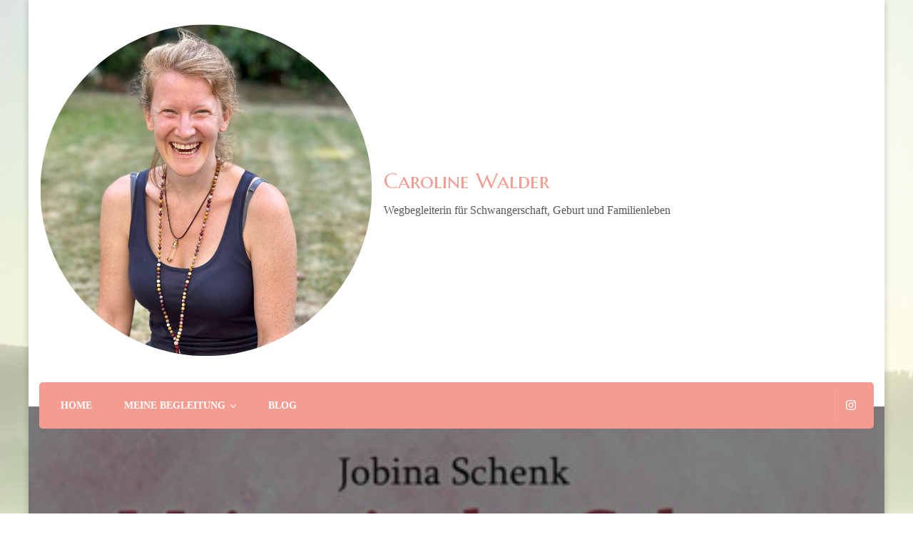

--- FILE ---
content_type: text/html; charset=UTF-8
request_url: https://www.carolinewalder.ch/geburtsvorbereitung-buch-inspirationen/
body_size: 17434
content:
    <!DOCTYPE html>
    <html lang="de">
    <head itemscope itemtype="http://schema.org/WebSite">
	    <meta charset="UTF-8">
    <meta name="viewport" content="width=device-width, initial-scale=1">
    <link rel="profile" href="http://gmpg.org/xfn/11">
    <title>#Geburtsvorbereitung: Buch-Inspirationen &#8211; Caroline Walder</title>
<meta name='robots' content='max-image-preview:large' />
<link rel='dns-prefetch' href='//stats.wp.com' />
<link rel='dns-prefetch' href='//fonts.googleapis.com' />
<link rel="alternate" type="application/rss+xml" title="Caroline Walder &raquo; Feed" href="https://www.carolinewalder.ch/feed/" />
<link rel="alternate" type="application/rss+xml" title="Caroline Walder &raquo; Kommentar-Feed" href="https://www.carolinewalder.ch/comments/feed/" />
<link rel="alternate" type="application/rss+xml" title="Caroline Walder &raquo; #Geburtsvorbereitung: Buch-Inspirationen-Kommentar-Feed" href="https://www.carolinewalder.ch/geburtsvorbereitung-buch-inspirationen/feed/" />
<link rel="alternate" title="oEmbed (JSON)" type="application/json+oembed" href="https://www.carolinewalder.ch/wp-json/oembed/1.0/embed?url=https%3A%2F%2Fwww.carolinewalder.ch%2Fgeburtsvorbereitung-buch-inspirationen%2F" />
<link rel="alternate" title="oEmbed (XML)" type="text/xml+oembed" href="https://www.carolinewalder.ch/wp-json/oembed/1.0/embed?url=https%3A%2F%2Fwww.carolinewalder.ch%2Fgeburtsvorbereitung-buch-inspirationen%2F&#038;format=xml" />
<style id='wp-img-auto-sizes-contain-inline-css' type='text/css'>
img:is([sizes=auto i],[sizes^="auto," i]){contain-intrinsic-size:3000px 1500px}
/*# sourceURL=wp-img-auto-sizes-contain-inline-css */
</style>
<style id='wp-emoji-styles-inline-css' type='text/css'>

	img.wp-smiley, img.emoji {
		display: inline !important;
		border: none !important;
		box-shadow: none !important;
		height: 1em !important;
		width: 1em !important;
		margin: 0 0.07em !important;
		vertical-align: -0.1em !important;
		background: none !important;
		padding: 0 !important;
	}
/*# sourceURL=wp-emoji-styles-inline-css */
</style>
<style id='wp-block-library-inline-css' type='text/css'>
:root{--wp-block-synced-color:#7a00df;--wp-block-synced-color--rgb:122,0,223;--wp-bound-block-color:var(--wp-block-synced-color);--wp-editor-canvas-background:#ddd;--wp-admin-theme-color:#007cba;--wp-admin-theme-color--rgb:0,124,186;--wp-admin-theme-color-darker-10:#006ba1;--wp-admin-theme-color-darker-10--rgb:0,107,160.5;--wp-admin-theme-color-darker-20:#005a87;--wp-admin-theme-color-darker-20--rgb:0,90,135;--wp-admin-border-width-focus:2px}@media (min-resolution:192dpi){:root{--wp-admin-border-width-focus:1.5px}}.wp-element-button{cursor:pointer}:root .has-very-light-gray-background-color{background-color:#eee}:root .has-very-dark-gray-background-color{background-color:#313131}:root .has-very-light-gray-color{color:#eee}:root .has-very-dark-gray-color{color:#313131}:root .has-vivid-green-cyan-to-vivid-cyan-blue-gradient-background{background:linear-gradient(135deg,#00d084,#0693e3)}:root .has-purple-crush-gradient-background{background:linear-gradient(135deg,#34e2e4,#4721fb 50%,#ab1dfe)}:root .has-hazy-dawn-gradient-background{background:linear-gradient(135deg,#faaca8,#dad0ec)}:root .has-subdued-olive-gradient-background{background:linear-gradient(135deg,#fafae1,#67a671)}:root .has-atomic-cream-gradient-background{background:linear-gradient(135deg,#fdd79a,#004a59)}:root .has-nightshade-gradient-background{background:linear-gradient(135deg,#330968,#31cdcf)}:root .has-midnight-gradient-background{background:linear-gradient(135deg,#020381,#2874fc)}:root{--wp--preset--font-size--normal:16px;--wp--preset--font-size--huge:42px}.has-regular-font-size{font-size:1em}.has-larger-font-size{font-size:2.625em}.has-normal-font-size{font-size:var(--wp--preset--font-size--normal)}.has-huge-font-size{font-size:var(--wp--preset--font-size--huge)}.has-text-align-center{text-align:center}.has-text-align-left{text-align:left}.has-text-align-right{text-align:right}.has-fit-text{white-space:nowrap!important}#end-resizable-editor-section{display:none}.aligncenter{clear:both}.items-justified-left{justify-content:flex-start}.items-justified-center{justify-content:center}.items-justified-right{justify-content:flex-end}.items-justified-space-between{justify-content:space-between}.screen-reader-text{border:0;clip-path:inset(50%);height:1px;margin:-1px;overflow:hidden;padding:0;position:absolute;width:1px;word-wrap:normal!important}.screen-reader-text:focus{background-color:#ddd;clip-path:none;color:#444;display:block;font-size:1em;height:auto;left:5px;line-height:normal;padding:15px 23px 14px;text-decoration:none;top:5px;width:auto;z-index:100000}html :where(.has-border-color){border-style:solid}html :where([style*=border-top-color]){border-top-style:solid}html :where([style*=border-right-color]){border-right-style:solid}html :where([style*=border-bottom-color]){border-bottom-style:solid}html :where([style*=border-left-color]){border-left-style:solid}html :where([style*=border-width]){border-style:solid}html :where([style*=border-top-width]){border-top-style:solid}html :where([style*=border-right-width]){border-right-style:solid}html :where([style*=border-bottom-width]){border-bottom-style:solid}html :where([style*=border-left-width]){border-left-style:solid}html :where(img[class*=wp-image-]){height:auto;max-width:100%}:where(figure){margin:0 0 1em}html :where(.is-position-sticky){--wp-admin--admin-bar--position-offset:var(--wp-admin--admin-bar--height,0px)}@media screen and (max-width:600px){html :where(.is-position-sticky){--wp-admin--admin-bar--position-offset:0px}}

/*# sourceURL=wp-block-library-inline-css */
</style><style id='wp-block-image-inline-css' type='text/css'>
.wp-block-image>a,.wp-block-image>figure>a{display:inline-block}.wp-block-image img{box-sizing:border-box;height:auto;max-width:100%;vertical-align:bottom}@media not (prefers-reduced-motion){.wp-block-image img.hide{visibility:hidden}.wp-block-image img.show{animation:show-content-image .4s}}.wp-block-image[style*=border-radius] img,.wp-block-image[style*=border-radius]>a{border-radius:inherit}.wp-block-image.has-custom-border img{box-sizing:border-box}.wp-block-image.aligncenter{text-align:center}.wp-block-image.alignfull>a,.wp-block-image.alignwide>a{width:100%}.wp-block-image.alignfull img,.wp-block-image.alignwide img{height:auto;width:100%}.wp-block-image .aligncenter,.wp-block-image .alignleft,.wp-block-image .alignright,.wp-block-image.aligncenter,.wp-block-image.alignleft,.wp-block-image.alignright{display:table}.wp-block-image .aligncenter>figcaption,.wp-block-image .alignleft>figcaption,.wp-block-image .alignright>figcaption,.wp-block-image.aligncenter>figcaption,.wp-block-image.alignleft>figcaption,.wp-block-image.alignright>figcaption{caption-side:bottom;display:table-caption}.wp-block-image .alignleft{float:left;margin:.5em 1em .5em 0}.wp-block-image .alignright{float:right;margin:.5em 0 .5em 1em}.wp-block-image .aligncenter{margin-left:auto;margin-right:auto}.wp-block-image :where(figcaption){margin-bottom:1em;margin-top:.5em}.wp-block-image.is-style-circle-mask img{border-radius:9999px}@supports ((-webkit-mask-image:none) or (mask-image:none)) or (-webkit-mask-image:none){.wp-block-image.is-style-circle-mask img{border-radius:0;-webkit-mask-image:url('data:image/svg+xml;utf8,<svg viewBox="0 0 100 100" xmlns="http://www.w3.org/2000/svg"><circle cx="50" cy="50" r="50"/></svg>');mask-image:url('data:image/svg+xml;utf8,<svg viewBox="0 0 100 100" xmlns="http://www.w3.org/2000/svg"><circle cx="50" cy="50" r="50"/></svg>');mask-mode:alpha;-webkit-mask-position:center;mask-position:center;-webkit-mask-repeat:no-repeat;mask-repeat:no-repeat;-webkit-mask-size:contain;mask-size:contain}}:root :where(.wp-block-image.is-style-rounded img,.wp-block-image .is-style-rounded img){border-radius:9999px}.wp-block-image figure{margin:0}.wp-lightbox-container{display:flex;flex-direction:column;position:relative}.wp-lightbox-container img{cursor:zoom-in}.wp-lightbox-container img:hover+button{opacity:1}.wp-lightbox-container button{align-items:center;backdrop-filter:blur(16px) saturate(180%);background-color:#5a5a5a40;border:none;border-radius:4px;cursor:zoom-in;display:flex;height:20px;justify-content:center;opacity:0;padding:0;position:absolute;right:16px;text-align:center;top:16px;width:20px;z-index:100}@media not (prefers-reduced-motion){.wp-lightbox-container button{transition:opacity .2s ease}}.wp-lightbox-container button:focus-visible{outline:3px auto #5a5a5a40;outline:3px auto -webkit-focus-ring-color;outline-offset:3px}.wp-lightbox-container button:hover{cursor:pointer;opacity:1}.wp-lightbox-container button:focus{opacity:1}.wp-lightbox-container button:focus,.wp-lightbox-container button:hover,.wp-lightbox-container button:not(:hover):not(:active):not(.has-background){background-color:#5a5a5a40;border:none}.wp-lightbox-overlay{box-sizing:border-box;cursor:zoom-out;height:100vh;left:0;overflow:hidden;position:fixed;top:0;visibility:hidden;width:100%;z-index:100000}.wp-lightbox-overlay .close-button{align-items:center;cursor:pointer;display:flex;justify-content:center;min-height:40px;min-width:40px;padding:0;position:absolute;right:calc(env(safe-area-inset-right) + 16px);top:calc(env(safe-area-inset-top) + 16px);z-index:5000000}.wp-lightbox-overlay .close-button:focus,.wp-lightbox-overlay .close-button:hover,.wp-lightbox-overlay .close-button:not(:hover):not(:active):not(.has-background){background:none;border:none}.wp-lightbox-overlay .lightbox-image-container{height:var(--wp--lightbox-container-height);left:50%;overflow:hidden;position:absolute;top:50%;transform:translate(-50%,-50%);transform-origin:top left;width:var(--wp--lightbox-container-width);z-index:9999999999}.wp-lightbox-overlay .wp-block-image{align-items:center;box-sizing:border-box;display:flex;height:100%;justify-content:center;margin:0;position:relative;transform-origin:0 0;width:100%;z-index:3000000}.wp-lightbox-overlay .wp-block-image img{height:var(--wp--lightbox-image-height);min-height:var(--wp--lightbox-image-height);min-width:var(--wp--lightbox-image-width);width:var(--wp--lightbox-image-width)}.wp-lightbox-overlay .wp-block-image figcaption{display:none}.wp-lightbox-overlay button{background:none;border:none}.wp-lightbox-overlay .scrim{background-color:#fff;height:100%;opacity:.9;position:absolute;width:100%;z-index:2000000}.wp-lightbox-overlay.active{visibility:visible}@media not (prefers-reduced-motion){.wp-lightbox-overlay.active{animation:turn-on-visibility .25s both}.wp-lightbox-overlay.active img{animation:turn-on-visibility .35s both}.wp-lightbox-overlay.show-closing-animation:not(.active){animation:turn-off-visibility .35s both}.wp-lightbox-overlay.show-closing-animation:not(.active) img{animation:turn-off-visibility .25s both}.wp-lightbox-overlay.zoom.active{animation:none;opacity:1;visibility:visible}.wp-lightbox-overlay.zoom.active .lightbox-image-container{animation:lightbox-zoom-in .4s}.wp-lightbox-overlay.zoom.active .lightbox-image-container img{animation:none}.wp-lightbox-overlay.zoom.active .scrim{animation:turn-on-visibility .4s forwards}.wp-lightbox-overlay.zoom.show-closing-animation:not(.active){animation:none}.wp-lightbox-overlay.zoom.show-closing-animation:not(.active) .lightbox-image-container{animation:lightbox-zoom-out .4s}.wp-lightbox-overlay.zoom.show-closing-animation:not(.active) .lightbox-image-container img{animation:none}.wp-lightbox-overlay.zoom.show-closing-animation:not(.active) .scrim{animation:turn-off-visibility .4s forwards}}@keyframes show-content-image{0%{visibility:hidden}99%{visibility:hidden}to{visibility:visible}}@keyframes turn-on-visibility{0%{opacity:0}to{opacity:1}}@keyframes turn-off-visibility{0%{opacity:1;visibility:visible}99%{opacity:0;visibility:visible}to{opacity:0;visibility:hidden}}@keyframes lightbox-zoom-in{0%{transform:translate(calc((-100vw + var(--wp--lightbox-scrollbar-width))/2 + var(--wp--lightbox-initial-left-position)),calc(-50vh + var(--wp--lightbox-initial-top-position))) scale(var(--wp--lightbox-scale))}to{transform:translate(-50%,-50%) scale(1)}}@keyframes lightbox-zoom-out{0%{transform:translate(-50%,-50%) scale(1);visibility:visible}99%{visibility:visible}to{transform:translate(calc((-100vw + var(--wp--lightbox-scrollbar-width))/2 + var(--wp--lightbox-initial-left-position)),calc(-50vh + var(--wp--lightbox-initial-top-position))) scale(var(--wp--lightbox-scale));visibility:hidden}}
/*# sourceURL=https://www.carolinewalder.ch/wp-includes/blocks/image/style.min.css */
</style>
<style id='wp-block-list-inline-css' type='text/css'>
ol,ul{box-sizing:border-box}:root :where(.wp-block-list.has-background){padding:1.25em 2.375em}
/*# sourceURL=https://www.carolinewalder.ch/wp-includes/blocks/list/style.min.css */
</style>
<style id='wp-block-paragraph-inline-css' type='text/css'>
.is-small-text{font-size:.875em}.is-regular-text{font-size:1em}.is-large-text{font-size:2.25em}.is-larger-text{font-size:3em}.has-drop-cap:not(:focus):first-letter{float:left;font-size:8.4em;font-style:normal;font-weight:100;line-height:.68;margin:.05em .1em 0 0;text-transform:uppercase}body.rtl .has-drop-cap:not(:focus):first-letter{float:none;margin-left:.1em}p.has-drop-cap.has-background{overflow:hidden}:root :where(p.has-background){padding:1.25em 2.375em}:where(p.has-text-color:not(.has-link-color)) a{color:inherit}p.has-text-align-left[style*="writing-mode:vertical-lr"],p.has-text-align-right[style*="writing-mode:vertical-rl"]{rotate:180deg}
/*# sourceURL=https://www.carolinewalder.ch/wp-includes/blocks/paragraph/style.min.css */
</style>
<style id='global-styles-inline-css' type='text/css'>
:root{--wp--preset--aspect-ratio--square: 1;--wp--preset--aspect-ratio--4-3: 4/3;--wp--preset--aspect-ratio--3-4: 3/4;--wp--preset--aspect-ratio--3-2: 3/2;--wp--preset--aspect-ratio--2-3: 2/3;--wp--preset--aspect-ratio--16-9: 16/9;--wp--preset--aspect-ratio--9-16: 9/16;--wp--preset--color--black: #000000;--wp--preset--color--cyan-bluish-gray: #abb8c3;--wp--preset--color--white: #ffffff;--wp--preset--color--pale-pink: #f78da7;--wp--preset--color--vivid-red: #cf2e2e;--wp--preset--color--luminous-vivid-orange: #ff6900;--wp--preset--color--luminous-vivid-amber: #fcb900;--wp--preset--color--light-green-cyan: #7bdcb5;--wp--preset--color--vivid-green-cyan: #00d084;--wp--preset--color--pale-cyan-blue: #8ed1fc;--wp--preset--color--vivid-cyan-blue: #0693e3;--wp--preset--color--vivid-purple: #9b51e0;--wp--preset--gradient--vivid-cyan-blue-to-vivid-purple: linear-gradient(135deg,rgb(6,147,227) 0%,rgb(155,81,224) 100%);--wp--preset--gradient--light-green-cyan-to-vivid-green-cyan: linear-gradient(135deg,rgb(122,220,180) 0%,rgb(0,208,130) 100%);--wp--preset--gradient--luminous-vivid-amber-to-luminous-vivid-orange: linear-gradient(135deg,rgb(252,185,0) 0%,rgb(255,105,0) 100%);--wp--preset--gradient--luminous-vivid-orange-to-vivid-red: linear-gradient(135deg,rgb(255,105,0) 0%,rgb(207,46,46) 100%);--wp--preset--gradient--very-light-gray-to-cyan-bluish-gray: linear-gradient(135deg,rgb(238,238,238) 0%,rgb(169,184,195) 100%);--wp--preset--gradient--cool-to-warm-spectrum: linear-gradient(135deg,rgb(74,234,220) 0%,rgb(151,120,209) 20%,rgb(207,42,186) 40%,rgb(238,44,130) 60%,rgb(251,105,98) 80%,rgb(254,248,76) 100%);--wp--preset--gradient--blush-light-purple: linear-gradient(135deg,rgb(255,206,236) 0%,rgb(152,150,240) 100%);--wp--preset--gradient--blush-bordeaux: linear-gradient(135deg,rgb(254,205,165) 0%,rgb(254,45,45) 50%,rgb(107,0,62) 100%);--wp--preset--gradient--luminous-dusk: linear-gradient(135deg,rgb(255,203,112) 0%,rgb(199,81,192) 50%,rgb(65,88,208) 100%);--wp--preset--gradient--pale-ocean: linear-gradient(135deg,rgb(255,245,203) 0%,rgb(182,227,212) 50%,rgb(51,167,181) 100%);--wp--preset--gradient--electric-grass: linear-gradient(135deg,rgb(202,248,128) 0%,rgb(113,206,126) 100%);--wp--preset--gradient--midnight: linear-gradient(135deg,rgb(2,3,129) 0%,rgb(40,116,252) 100%);--wp--preset--font-size--small: 13px;--wp--preset--font-size--medium: 20px;--wp--preset--font-size--large: 36px;--wp--preset--font-size--x-large: 42px;--wp--preset--spacing--20: 0.44rem;--wp--preset--spacing--30: 0.67rem;--wp--preset--spacing--40: 1rem;--wp--preset--spacing--50: 1.5rem;--wp--preset--spacing--60: 2.25rem;--wp--preset--spacing--70: 3.38rem;--wp--preset--spacing--80: 5.06rem;--wp--preset--shadow--natural: 6px 6px 9px rgba(0, 0, 0, 0.2);--wp--preset--shadow--deep: 12px 12px 50px rgba(0, 0, 0, 0.4);--wp--preset--shadow--sharp: 6px 6px 0px rgba(0, 0, 0, 0.2);--wp--preset--shadow--outlined: 6px 6px 0px -3px rgb(255, 255, 255), 6px 6px rgb(0, 0, 0);--wp--preset--shadow--crisp: 6px 6px 0px rgb(0, 0, 0);}:where(.is-layout-flex){gap: 0.5em;}:where(.is-layout-grid){gap: 0.5em;}body .is-layout-flex{display: flex;}.is-layout-flex{flex-wrap: wrap;align-items: center;}.is-layout-flex > :is(*, div){margin: 0;}body .is-layout-grid{display: grid;}.is-layout-grid > :is(*, div){margin: 0;}:where(.wp-block-columns.is-layout-flex){gap: 2em;}:where(.wp-block-columns.is-layout-grid){gap: 2em;}:where(.wp-block-post-template.is-layout-flex){gap: 1.25em;}:where(.wp-block-post-template.is-layout-grid){gap: 1.25em;}.has-black-color{color: var(--wp--preset--color--black) !important;}.has-cyan-bluish-gray-color{color: var(--wp--preset--color--cyan-bluish-gray) !important;}.has-white-color{color: var(--wp--preset--color--white) !important;}.has-pale-pink-color{color: var(--wp--preset--color--pale-pink) !important;}.has-vivid-red-color{color: var(--wp--preset--color--vivid-red) !important;}.has-luminous-vivid-orange-color{color: var(--wp--preset--color--luminous-vivid-orange) !important;}.has-luminous-vivid-amber-color{color: var(--wp--preset--color--luminous-vivid-amber) !important;}.has-light-green-cyan-color{color: var(--wp--preset--color--light-green-cyan) !important;}.has-vivid-green-cyan-color{color: var(--wp--preset--color--vivid-green-cyan) !important;}.has-pale-cyan-blue-color{color: var(--wp--preset--color--pale-cyan-blue) !important;}.has-vivid-cyan-blue-color{color: var(--wp--preset--color--vivid-cyan-blue) !important;}.has-vivid-purple-color{color: var(--wp--preset--color--vivid-purple) !important;}.has-black-background-color{background-color: var(--wp--preset--color--black) !important;}.has-cyan-bluish-gray-background-color{background-color: var(--wp--preset--color--cyan-bluish-gray) !important;}.has-white-background-color{background-color: var(--wp--preset--color--white) !important;}.has-pale-pink-background-color{background-color: var(--wp--preset--color--pale-pink) !important;}.has-vivid-red-background-color{background-color: var(--wp--preset--color--vivid-red) !important;}.has-luminous-vivid-orange-background-color{background-color: var(--wp--preset--color--luminous-vivid-orange) !important;}.has-luminous-vivid-amber-background-color{background-color: var(--wp--preset--color--luminous-vivid-amber) !important;}.has-light-green-cyan-background-color{background-color: var(--wp--preset--color--light-green-cyan) !important;}.has-vivid-green-cyan-background-color{background-color: var(--wp--preset--color--vivid-green-cyan) !important;}.has-pale-cyan-blue-background-color{background-color: var(--wp--preset--color--pale-cyan-blue) !important;}.has-vivid-cyan-blue-background-color{background-color: var(--wp--preset--color--vivid-cyan-blue) !important;}.has-vivid-purple-background-color{background-color: var(--wp--preset--color--vivid-purple) !important;}.has-black-border-color{border-color: var(--wp--preset--color--black) !important;}.has-cyan-bluish-gray-border-color{border-color: var(--wp--preset--color--cyan-bluish-gray) !important;}.has-white-border-color{border-color: var(--wp--preset--color--white) !important;}.has-pale-pink-border-color{border-color: var(--wp--preset--color--pale-pink) !important;}.has-vivid-red-border-color{border-color: var(--wp--preset--color--vivid-red) !important;}.has-luminous-vivid-orange-border-color{border-color: var(--wp--preset--color--luminous-vivid-orange) !important;}.has-luminous-vivid-amber-border-color{border-color: var(--wp--preset--color--luminous-vivid-amber) !important;}.has-light-green-cyan-border-color{border-color: var(--wp--preset--color--light-green-cyan) !important;}.has-vivid-green-cyan-border-color{border-color: var(--wp--preset--color--vivid-green-cyan) !important;}.has-pale-cyan-blue-border-color{border-color: var(--wp--preset--color--pale-cyan-blue) !important;}.has-vivid-cyan-blue-border-color{border-color: var(--wp--preset--color--vivid-cyan-blue) !important;}.has-vivid-purple-border-color{border-color: var(--wp--preset--color--vivid-purple) !important;}.has-vivid-cyan-blue-to-vivid-purple-gradient-background{background: var(--wp--preset--gradient--vivid-cyan-blue-to-vivid-purple) !important;}.has-light-green-cyan-to-vivid-green-cyan-gradient-background{background: var(--wp--preset--gradient--light-green-cyan-to-vivid-green-cyan) !important;}.has-luminous-vivid-amber-to-luminous-vivid-orange-gradient-background{background: var(--wp--preset--gradient--luminous-vivid-amber-to-luminous-vivid-orange) !important;}.has-luminous-vivid-orange-to-vivid-red-gradient-background{background: var(--wp--preset--gradient--luminous-vivid-orange-to-vivid-red) !important;}.has-very-light-gray-to-cyan-bluish-gray-gradient-background{background: var(--wp--preset--gradient--very-light-gray-to-cyan-bluish-gray) !important;}.has-cool-to-warm-spectrum-gradient-background{background: var(--wp--preset--gradient--cool-to-warm-spectrum) !important;}.has-blush-light-purple-gradient-background{background: var(--wp--preset--gradient--blush-light-purple) !important;}.has-blush-bordeaux-gradient-background{background: var(--wp--preset--gradient--blush-bordeaux) !important;}.has-luminous-dusk-gradient-background{background: var(--wp--preset--gradient--luminous-dusk) !important;}.has-pale-ocean-gradient-background{background: var(--wp--preset--gradient--pale-ocean) !important;}.has-electric-grass-gradient-background{background: var(--wp--preset--gradient--electric-grass) !important;}.has-midnight-gradient-background{background: var(--wp--preset--gradient--midnight) !important;}.has-small-font-size{font-size: var(--wp--preset--font-size--small) !important;}.has-medium-font-size{font-size: var(--wp--preset--font-size--medium) !important;}.has-large-font-size{font-size: var(--wp--preset--font-size--large) !important;}.has-x-large-font-size{font-size: var(--wp--preset--font-size--x-large) !important;}
/*# sourceURL=global-styles-inline-css */
</style>

<style id='classic-theme-styles-inline-css' type='text/css'>
/*! This file is auto-generated */
.wp-block-button__link{color:#fff;background-color:#32373c;border-radius:9999px;box-shadow:none;text-decoration:none;padding:calc(.667em + 2px) calc(1.333em + 2px);font-size:1.125em}.wp-block-file__button{background:#32373c;color:#fff;text-decoration:none}
/*# sourceURL=/wp-includes/css/classic-themes.min.css */
</style>
<link rel='stylesheet' id='beauty-salon-lite-parent-style-css' href='https://www.carolinewalder.ch/wp-content/themes/blossom-spa/style.css?ver=6.9' type='text/css' media='all' />
<link rel='stylesheet' id='animate-css' href='https://www.carolinewalder.ch/wp-content/themes/blossom-spa/css/animate.min.css?ver=3.5.2' type='text/css' media='all' />
<link rel='stylesheet' id='owl-carousel-css' href='https://www.carolinewalder.ch/wp-content/themes/blossom-spa/css/owl.carousel.min.css?ver=2.2.1' type='text/css' media='all' />
<link rel='stylesheet' id='perfect-scrollbar-css' href='https://www.carolinewalder.ch/wp-content/themes/blossom-spa/css/perfect-scrollbar.min.css?ver=3.1.5' type='text/css' media='all' />
<link rel='stylesheet' id='blossom-spa-google-fonts-css' href='https://fonts.googleapis.com/css?family=Prata%3Aregular%7CMarcellus+SC%3Aregular' type='text/css' media='all' />
<link rel='stylesheet' id='blossom-spa-css' href='https://www.carolinewalder.ch/wp-content/themes/beauty-salon-lite/style.css?ver=1.0.0' type='text/css' media='all' />
<link rel='stylesheet' id='newsletter-css' href='https://www.carolinewalder.ch/wp-content/plugins/newsletter/style.css?ver=8.4.7' type='text/css' media='all' />
<script type="text/javascript" src="https://www.carolinewalder.ch/wp-includes/js/jquery/jquery.min.js?ver=3.7.1" id="jquery-core-js"></script>
<script type="text/javascript" src="https://www.carolinewalder.ch/wp-includes/js/jquery/jquery-migrate.min.js?ver=3.4.1" id="jquery-migrate-js"></script>
<link rel="https://api.w.org/" href="https://www.carolinewalder.ch/wp-json/" /><link rel="alternate" title="JSON" type="application/json" href="https://www.carolinewalder.ch/wp-json/wp/v2/posts/408" /><link rel="EditURI" type="application/rsd+xml" title="RSD" href="https://www.carolinewalder.ch/xmlrpc.php?rsd" />
<meta name="generator" content="WordPress 6.9" />
<link rel="canonical" href="https://www.carolinewalder.ch/geburtsvorbereitung-buch-inspirationen/" />
<link rel='shortlink' href='https://www.carolinewalder.ch/?p=408' />
	<style>img#wpstats{display:none}</style>
		<style type="text/css" id="custom-background-css">
body.custom-background { background-image: url("https://www.carolinewalder.ch/wp-content/uploads/2022/10/IMG_3444-scaled.jpg"); background-position: left top; background-size: auto; background-repeat: repeat; background-attachment: scroll; }
</style>
	<link rel="icon" href="https://www.carolinewalder.ch/wp-content/uploads/2022/09/cropped-LogoBaum_gelb_ohne-32x32.png" sizes="32x32" />
<link rel="icon" href="https://www.carolinewalder.ch/wp-content/uploads/2022/09/cropped-LogoBaum_gelb_ohne-192x192.png" sizes="192x192" />
<link rel="apple-touch-icon" href="https://www.carolinewalder.ch/wp-content/uploads/2022/09/cropped-LogoBaum_gelb_ohne-180x180.png" />
<meta name="msapplication-TileImage" content="https://www.carolinewalder.ch/wp-content/uploads/2022/09/cropped-LogoBaum_gelb_ohne-270x270.png" />
<style type='text/css' media='all'>
    :root {
    --primary-font: &quot;Lucida Console&quot;, Monaco, monospace;
    --secondary-font: Prata;
    }

    body,
    button,
    input,
    select,
    optgroup,
    textarea {        
        font-size: 18px;
    }

    /*Typography*/

    .site-branding .site-title{
        font-size   : 30px;
        font-family : Marcellus SC;
        font-weight : 400;
        font-style  : normal;
    }

    a.btn-readmore:hover:before, .btn-cta:hover:before, 
    a.btn-readmore:hover:after, .btn-cta:hover:after {
        background-image: url('data:image/svg+xml; utf-8, <svg xmlns="http://www.w3.org/2000/svg" viewBox="0 0 192 512"><path fill="%239cbe9c" d="M187.8 264.5L41 412.5c-4.7 4.7-12.3 4.7-17 0L4.2 392.7c-4.7-4.7-4.7-12.3 0-17L122.7 256 4.2 136.3c-4.7-4.7-4.7-12.3 0-17L24 99.5c4.7-4.7 12.3-4.7 17 0l146.8 148c4.7 4.7 4.7 12.3 0 17z" class=""></path></svg>');    
    } 

    .widget_bttk_testimonial_widget .bttk-testimonial-inner-holder:before, 
    blockquote:before {
        background-image: url('data:image/svg+xml; utf-8, <svg xmlns="http://www.w3.org/2000/svg" viewBox="0 0 36 24"><path fill="%239cbe9c" d="M33.54,28.5a8,8,0,1,1-8.04,8,16,16,0,0,1,16-16A15.724,15.724,0,0,0,33.54,28.5Zm-12.04,8a8,8,0,0,1-16,0h0a16,16,0,0,1,16-16,15.724,15.724,0,0,0-7.96,8A7.989,7.989,0,0,1,21.5,36.5Z" transform="translate(-5.5 -20.5)"/></svg>');
    };
           
    </style><style type='text/css' media='all'>
    :root {
    --primary-font: &quot;Lucida Console&quot;, Monaco, monospace;
    --secondary-font: Prata;
    }

    body,
    button,
    input,
    select,
    optgroup,
    textarea {        
        font-size: 18px;
    }

    /*Typography*/

    .site-branding .site-title{
        font-size   : 30px;
        font-family : Marcellus SC;
        font-weight : 400;
        font-style  : normal;
    }

    a.btn-readmore:hover:before, .btn-cta:hover:before, 
    a.btn-readmore:hover:after, .btn-cta:hover:after {
        background-image: url('data:image/svg+xml; utf-8, <svg xmlns="http://www.w3.org/2000/svg" viewBox="0 0 192 512"><path fill="%23F59B90" d="M187.8 264.5L41 412.5c-4.7 4.7-12.3 4.7-17 0L4.2 392.7c-4.7-4.7-4.7-12.3 0-17L122.7 256 4.2 136.3c-4.7-4.7-4.7-12.3 0-17L24 99.5c4.7-4.7 12.3-4.7 17 0l146.8 148c4.7 4.7 4.7 12.3 0 17z" class=""></path></svg>');    
    } 

    .widget_bttk_testimonial_widget .bttk-testimonial-inner-holder:before, 
    blockquote:before {
        background-image: url('data:image/svg+xml; utf-8, <svg xmlns="http://www.w3.org/2000/svg" viewBox="0 0 36 24"><path fill="%23F59B90" d="M33.54,28.5a8,8,0,1,1-8.04,8,16,16,0,0,1,16-16A15.724,15.724,0,0,0,33.54,28.5Zm-12.04,8a8,8,0,0,1-16,0h0a16,16,0,0,1,16-16,15.724,15.724,0,0,0-7.96,8A7.989,7.989,0,0,1,21.5,36.5Z" transform="translate(-5.5 -20.5)"/></svg>');
    };
           
    </style><link rel='stylesheet' id='testimonials-default-css' href='https://www.carolinewalder.ch/wp-content/plugins/strong-testimonials/templates/default/content.css?ver=3.1.16' type='text/css' media='all' />
<style id='testimonials-default-inline-css' type='text/css'>
.strong-view-id-1 .wpmtst-testimonial-heading,.strong-view-id-1 .wpmtst-testimonial-content p,.strong-view-id-1 .wpmtst-testimonial-content span,.strong-view-id-1 .wpmtst-testimonial-content a.readmore,.strong-view-id-1 .wpmtst-testimonial-content div.readmore-content,.strong-view-id-1 .wpmtst-testimonial-content div.readmore-excerpt,.strong-view-id-1 .wpmtst-testimonial-inner .wpmtst-testimonial-field,.strong-view-id-1 .wpmtst-testimonial-inner .wpmtst-testimonial-field a,.strong-view-id-1 .wpmtst-testimonial-client div,.strong-view-id-1 .wpmtst-testimonial-client a { color: #ffffff; }
/*# sourceURL=testimonials-default-inline-css */
</style>
</head>

<body class="wp-singular post-template-default single single-post postid-408 single-format-standard custom-background wp-custom-logo wp-theme-blossom-spa wp-child-theme-beauty-salon-lite custom-background-image underline rightsidebar" itemscope itemtype="http://schema.org/WebPage">

    <div id="page" class="site"><a aria-label="Zum Inhalt springen" class="skip-link" href="#content">Zum Inhalt springen</a>
        <div class="responsive-nav">
            <nav id="res-navigation" class="main-navigation" role="navigation">
        <div class="primary-menu-list main-menu-modal cover-modal" data-modal-target-string=".main-menu-modal">
            <button class="close close-main-nav-toggle" data-toggle-target=".main-menu-modal" data-toggle-body-class="showing-main-menu-modal" aria-expanded="false" data-set-focus=".main-menu-modal"></button>
            <div class="mobile-menu" aria-label="Mobil">
                <div class="menu-home-container"><ul id="primary-menu" class="nav-menu main-menu-modal"><li id="menu-item-56" class="menu-item menu-item-type-post_type menu-item-object-page menu-item-home menu-item-56"><a href="https://www.carolinewalder.ch/">Home</a></li>
<li id="menu-item-64" class="menu-item menu-item-type-post_type menu-item-object-page menu-item-has-children menu-item-64"><a href="https://www.carolinewalder.ch/meine-begleitung/">Meine Begleitung</a>
<ul class="sub-menu">
	<li id="menu-item-254" class="menu-item menu-item-type-post_type menu-item-object-page menu-item-254"><a href="https://www.carolinewalder.ch/mein-angebot/">Angebote</a></li>
</ul>
</li>
<li id="menu-item-427" class="menu-item menu-item-type-taxonomy menu-item-object-category current-post-ancestor current-menu-parent current-post-parent menu-item-427"><a href="https://www.carolinewalder.ch/category/blog/">Blog</a></li>
</ul></div>            </div>
        </div>
    </nav><!-- #site-navigation -->
                <div class="header-social">
        <ul class="social-list">
        	                <li>
                    <a href="https://www.instagram.com/karolainawa/" target="_blank" rel="nofollow noopener">
                        <i class="fab fa-instagram"></i>
                    </a>
                </li>    	   
                    	</ul>
    </div>
                    </div> <!-- .responsive-nav -->
            <header id="masthead" class="site-header" itemscope itemtype="http://schema.org/WPHeader">
            <div class="container">
                <div class="header-main">
                            <div class="site-branding has-logo-text" itemscope itemtype="http://schema.org/Organization">
            <a href="https://www.carolinewalder.ch/" class="custom-logo-link" rel="home"><img width="468" height="470" src="https://www.carolinewalder.ch/wp-content/uploads/2022/10/cropped-Design-ohne-Titel2-1.png" class="custom-logo" alt="Caroline Walder" decoding="async" fetchpriority="high" srcset="https://www.carolinewalder.ch/wp-content/uploads/2022/10/cropped-Design-ohne-Titel2-1.png 468w, https://www.carolinewalder.ch/wp-content/uploads/2022/10/cropped-Design-ohne-Titel2-1-300x300.png 300w, https://www.carolinewalder.ch/wp-content/uploads/2022/10/cropped-Design-ohne-Titel2-1-150x150.png 150w, https://www.carolinewalder.ch/wp-content/uploads/2022/10/cropped-Design-ohne-Titel2-1-75x75.png 75w, https://www.carolinewalder.ch/wp-content/uploads/2022/10/cropped-Design-ohne-Titel2-1-60x60.png 60w, https://www.carolinewalder.ch/wp-content/uploads/2022/10/cropped-Design-ohne-Titel2-1-116x116.png 116w" sizes="(max-width: 468px) 100vw, 468px" /></a><div class="site-title-wrap">                    <p class="site-title" itemprop="name"><a href="https://www.carolinewalder.ch/" rel="home" itemprop="url">Caroline Walder</a></p>
                                    <p class="site-description" itemprop="description">Wegbegleiterin für Schwangerschaft, Geburt und Familienleben</p>
                </div>        </div>    
                                        </div><!-- .header-main -->
                <div class="nav-wrap">
                    	<nav id="site-navigation" class="main-navigation" role="navigation" itemscope itemtype="http://schema.org/SiteNavigationElement">
        <button class="toggle-btn" data-toggle-target=".main-menu-modal" data-toggle-body-class="showing-main-menu-modal" aria-expanded="false" data-set-focus=".close-main-nav-toggle">
            <span class="toggle-bar"></span>
            <span class="toggle-bar"></span>
            <span class="toggle-bar"></span>
        </button>
        <div class="menu-home-container"><ul id="primary-menu" class="nav-menu"><li class="menu-item menu-item-type-post_type menu-item-object-page menu-item-home menu-item-56"><a href="https://www.carolinewalder.ch/">Home</a></li>
<li class="menu-item menu-item-type-post_type menu-item-object-page menu-item-has-children menu-item-64"><a href="https://www.carolinewalder.ch/meine-begleitung/">Meine Begleitung</a>
<ul class="sub-menu">
	<li class="menu-item menu-item-type-post_type menu-item-object-page menu-item-254"><a href="https://www.carolinewalder.ch/mein-angebot/">Angebote</a></li>
</ul>
</li>
<li class="menu-item menu-item-type-taxonomy menu-item-object-category current-post-ancestor current-menu-parent current-post-parent menu-item-427"><a href="https://www.carolinewalder.ch/category/blog/">Blog</a></li>
</ul></div>	</nav><!-- #site-navigation -->
                                                <div class="nav-right">
                                <div class="header-social">
        <ul class="social-list">
        	                <li>
                    <a href="https://www.instagram.com/karolainawa/" target="_blank" rel="nofollow noopener">
                        <i class="fab fa-instagram"></i>
                    </a>
                </li>    	   
                    	</ul>
    </div>
                                                            </div><!-- .nav-right -->   
                                    </div><!-- .nav-wrap -->
            </div><!-- .container -->    
        </header>
    <div id="content" class="site-content">            <header class="page-header" style="background-image: url( 'https://www.carolinewalder.ch/wp-content/uploads/2022/10/meisterin-der-geburt-taschenbuch-jobina-schenk-1.jpeg' );">
                <div class="container">
        			<span class="category" itemprop="about"><a href="https://www.carolinewalder.ch/category/blog/" rel="category tag">Blog</a></span><h1 class="page-title">#Geburtsvorbereitung: Buch-Inspirationen</h1><div class="entry-meta"><span class="byline" itemprop="author" itemscope itemtype="https://schema.org/Person"><svg xmlns="http://www.w3.org/2000/svg" viewBox="0 0 19 19"><defs><style>.auta{fill:none;}.auta,.autb{stroke:rgba(0,0,0,0);}.autb{fill:#ccc6c8;}</style></defs><g transform="translate(0.5 0.5)"><path class="auta" d="M0,0H18V18H0Z"></path><g transform="translate(1.5 1.5)"><path class="autb" d="M9.5,2A7.5,7.5,0,1,0,17,9.5,7.5,7.5,0,0,0,9.5,2ZM5.8,14.21c.322-.675,2.287-1.335,3.7-1.335s3.382.66,3.7,1.335a5.944,5.944,0,0,1-7.395,0Zm8.468-1.088c-1.073-1.3-3.675-1.747-4.77-1.747s-3.7.443-4.77,1.747a6,6,0,1,1,9.54,0Z" transform="translate(-2 -2)"></path><path class="autb" d="M11.125,6A2.625,2.625,0,1,0,13.75,8.625,2.618,2.618,0,0,0,11.125,6Zm0,3.75A1.125,1.125,0,1,1,12.25,8.625,1.123,1.123,0,0,1,11.125,9.75Z" transform="translate(-3.625 -3)"></path></g></g></svg><span class="author" itemprop="name"><a class="url fn n" href="https://www.carolinewalder.ch/author/caro_admin/" itemprop="url">admin</a></span></span><span class="posted-on"><svg xmlns="http://www.w3.org/2000/svg" viewBox="0 0 36 36"><defs><style>.clk{fill:none;}.clkb{fill:#ccc6c8;}</style></defs><g transform="translate(7 18)"><g transform="translate(-7 -18)"><path class="clk" d="M0,0H36V36H0Z"/></g><g transform="translate(-2 -13)"><path class="clkb" d="M15.5,2A13.5,13.5,0,1,0,29,15.5,13.54,13.54,0,0,0,15.5,2Zm0,24.3A10.8,10.8,0,1,1,26.3,15.5,10.814,10.814,0,0,1,15.5,26.3Z" transform="translate(-2 -2)"/><path class="clkb" d="M13.025,7H11v8.1l7.02,4.32,1.08-1.755L13.025,14.02Z" transform="translate(1.15 -0.25)"/></g></g>
        </svg><a href="https://www.carolinewalder.ch/geburtsvorbereitung-buch-inspirationen/" rel="bookmark"><time class="entry-date published updated" datetime="2022-11-11T14:22:34+00:00" itemprop="dateModified">November 11, 2022</time></time><time class="updated" datetime="2022-10-21T12:53:24+00:00" itemprop="datePublished">Oktober 21, 2022</time></a></span><span class="comment-box"><svg xmlns="http://www.w3.org/2000/svg" viewBox="0 0 17.943 15.465"><defs><style>.co{fill:none;stroke:#ccc6c8;stroke-width:1.3px;}</style></defs><path class="co" d="M15.425,11.636H12.584v2.03L9.2,11.636H1.218A1.213,1.213,0,0,1,0,10.419v-9.2A1.213,1.213,0,0,1,1.218,0H15.425a1.213,1.213,0,0,1,1.218,1.218v9.2A1.213,1.213,0,0,1,15.425,11.636Z" transform="translate(0.65 0.65)"></path></svg><a href="https://www.carolinewalder.ch/geburtsvorbereitung-buch-inspirationen/#respond">Keine Kommentare<span class="screen-reader-text"> zu #Geburtsvorbereitung: Buch-Inspirationen</span></a></span></div><div class="breadcrumb-wrapper"><div class="container" >
                <div id="crumbs" itemscope itemtype="http://schema.org/BreadcrumbList"> 
                    <span itemprop="itemListElement" itemscope itemtype="http://schema.org/ListItem">
                        <a itemprop="item" href="https://www.carolinewalder.ch"><span itemprop="name">Startseite</span></a>
                        <meta itemprop="position" content="1" />
                        <span class="separator"><span class="separator"><i class="fa fa-angle-right"></i></span></span>
                    </span> <span itemprop="itemListElement" itemscope itemtype="http://schema.org/ListItem"><a href="https://www.carolinewalder.ch/?page_id=7" itemprop="item"><span itemprop="name">Blog </span></a><meta itemprop="position" content="2" /><span class="separator"><span class="separator"><i class="fa fa-angle-right"></i></span></span></span>  <span itemprop="itemListElement" itemscope itemtype="http://schema.org/ListItem"><a itemprop="item" href="https://www.carolinewalder.ch/category/blog/"><span itemprop="name">Blog </span></a><meta itemprop="position" content="3" /><span class="separator"><span class="separator"><i class="fa fa-angle-right"></i></span></span></span> <span class="current" itemprop="itemListElement" itemscope itemtype="http://schema.org/ListItem"><a itemprop="item" href="https://www.carolinewalder.ch/geburtsvorbereitung-buch-inspirationen/"><span itemprop="name">#Geburtsvorbereitung: Buch-Inspirationen</span></a><meta itemprop="position" content="4" /></span></div></div></div><!-- .breadcrumb-wrapper -->                </div>
    		</header><!-- .page-header -->
                    <div class="container">
        
	<div id="primary" class="content-area">
		<main id="main" class="site-main">
            
<article id="post-408" class="post-408 post type-post status-publish format-standard has-post-thumbnail hentry category-blog tag-geburt tag-geburtsvorbereitung tag-schwangerschaft tag-selbstermaechtigung">
	    <div class="entry-content" itemprop="text">
		
<p>Sobald die fröhliche Nachricht die werdenden Eltern erreicht, kommt der Moment, an welchem diverse Tipps, Tricks, Film-Vorschläge, Buch-Empfehlungen usw. auf sie einstürmen. Wie behält Mann und Frau da nur den Überblick? </p>



<p>Natürlich kommt es auf die eigenen Vorlieben und Ideen an, mit welchen Themen du dich auseinandersetzen möchtest, bei welchen Menschen du welche Fragen stellst und welche Untersuchungen du machen möchtest. Ich schreibe hier, was mich persönlich bis jetzt am besten unterstützt hat.</p>



<p>Als ich mit meiner ersten Tochter schwanger war, hatte ich ja dieselbe Thematik &#8211; vor allem beim ersten Kind ist alles so neu und die Unsicherheiten gross. Ich hatte das Glück, eine wunderbare Hebamme empfohlen zu bekommen, die Hausgeburtshebamme <a rel="noreferrer noopener" href="https://www.hausgeburtshebamme.ch/" data-type="URL" data-id="https://www.hausgeburtshebamme.ch/" target="_blank">Barbara </a><a href="https://www.hausgeburtshebamme.ch/" data-type="URL" data-id="https://www.hausgeburtshebamme.ch/">Stemmler. </a> Ich hatte zwar nicht gerade vor eine Hausgeburt zu machen, dennoch fühle ich mich persönlich schon immer wohler mit allem was &#8222;anders&#8220; ist als die &#8222;Norm&#8220;. Und als ich Barbara von meinen Unsicherheiten erzählte, was ich denn alles machen müsste / könnte zur Geburtsvorbereitung, riet sie mir nur zu einem Buch (keinen Kurs, keine Onlineforen usw), nur ein Buch:</p>


<div class="wp-block-image">
<figure class="alignleft size-full"><img decoding="async" width="423" height="600" src="https://www.carolinewalder.ch/wp-content/uploads/2022/10/meisterin-der-geburt-taschenbuch-jobina-schenk.jpeg" alt="" class="wp-image-409" srcset="https://www.carolinewalder.ch/wp-content/uploads/2022/10/meisterin-der-geburt-taschenbuch-jobina-schenk.jpeg 423w, https://www.carolinewalder.ch/wp-content/uploads/2022/10/meisterin-der-geburt-taschenbuch-jobina-schenk-212x300.jpeg 212w, https://www.carolinewalder.ch/wp-content/uploads/2022/10/meisterin-der-geburt-taschenbuch-jobina-schenk-42x60.jpeg 42w, https://www.carolinewalder.ch/wp-content/uploads/2022/10/meisterin-der-geburt-taschenbuch-jobina-schenk-82x116.jpeg 82w" sizes="(max-width: 423px) 100vw, 423px" /></figure>
</div>


<ul class="wp-block-list">
<li><a href="https://www.orellfuessli.ch/shop/home/artikeldetails/A1037349208?ProvID=10917735&amp;gclid=Cj0KCQjwhsmaBhCvARIsAIbEbH7k7Pqi79292hycB5ibAnqqg-fKYU8zRTJ8XI6uq1RphaXMrBp5wvQaAsaUEALw_wcB&amp;gclsrc=aw.ds" data-type="URL" data-id="https://www.orellfuessli.ch/shop/home/artikeldetails/A1037349208?ProvID=10917735&amp;gclid=Cj0KCQjwhsmaBhCvARIsAIbEbH7k7Pqi79292hycB5ibAnqqg-fKYU8zRTJ8XI6uq1RphaXMrBp5wvQaAsaUEALw_wcB&amp;gclsrc=aw.ds" target="_blank" rel="noreferrer noopener">Die Meisterin der Geburt, Jobina Schenk </a><br></li>
</ul>



<p>Ich meine, nur schon der Buchtitel ist faszinierend. Ich soll «Meisterin meiner Geburt» sein? Als ich dieses Konzept einmal richtig ergriff, ich fühlte vor allem Vertrauen &#8211; in mich selbst. Und das ich es kann. Als würde nicht nur ich in mich vertrauen, sondern auch Frauen generell&#8230;</p>



<p>Ich bin Barbara bis heute zutiefst dankbar dafür, denn sie hat mir mit diesem Buchtipp den Weg gelegt für eine breitere Ansicht in Bezug auf alles, was Schwangerschaft und Geburt angeht. Von Anfang an kam ich mit dem Thema Selbstermächtigung und weibliche Ur-Kraft in Berührung, und der Samen war gesetzt für meinen weiteren Weg.</p>



<p></p>



<p></p>



<p>In meiner Ausbildung zur Doula bin ich natürlich auf weitere tolle Bücher gestossen und es würde mich von Herzen freuen, wenn auch dich eine solche Inspiration bei einem oder mehreren der Bücher erfasst und sie vielleicht sogar deinen Weg inspieren können:</p>


<div class="wp-block-image">
<figure class="alignleft size-full is-resized"><img decoding="async" src="https://www.carolinewalder.ch/wp-content/uploads/2022/10/die-selbstbestimmte-geburt-gebundene-ausgabe-ina-may-gaskin.jpeg" alt="" class="wp-image-412" width="405" height="600" srcset="https://www.carolinewalder.ch/wp-content/uploads/2022/10/die-selbstbestimmte-geburt-gebundene-ausgabe-ina-may-gaskin.jpeg 405w, https://www.carolinewalder.ch/wp-content/uploads/2022/10/die-selbstbestimmte-geburt-gebundene-ausgabe-ina-may-gaskin-203x300.jpeg 203w, https://www.carolinewalder.ch/wp-content/uploads/2022/10/die-selbstbestimmte-geburt-gebundene-ausgabe-ina-may-gaskin-41x60.jpeg 41w, https://www.carolinewalder.ch/wp-content/uploads/2022/10/die-selbstbestimmte-geburt-gebundene-ausgabe-ina-may-gaskin-78x116.jpeg 78w" sizes="(max-width: 405px) 100vw, 405px" /></figure>
</div>


<ul class="wp-block-list">
<li><a href="https://www.orellfuessli.ch/shop/home/artikeldetails/A1059363819" data-type="URL" data-id="https://www.orellfuessli.ch/shop/home/artikeldetails/A1059363819" target="_blank" rel="noreferrer noopener">Die selbstbestimmte Geburt, Ina May Gaskin</a></li>
</ul>



<p>Dieses Buch finde ich ein gutes Einsteiger-Buch in Bezug auf Selbstbestimmung, Selbstermächtigung, positive Geburtserlebnisse sowie Aufklärung. Ina May Gaskin ist eine Art Legende unter den Hebammen, hat unglaublich viel Erfahrung und diese sowie viele Weisheiten und Wissen teilt sie in diesem Buch mit.</p>



<p></p>



<p></p>



<p></p>



<p></p>



<p></p>



<p></p>



<p></p>



<p></p>


<div class="wp-block-image">
<figure class="alignleft size-full"><img decoding="async" width="336" height="474" src="https://www.carolinewalder.ch/wp-content/uploads/2022/10/41YK822M2XL._SX334_BO1204203200_.jpg" alt="" class="wp-image-413" srcset="https://www.carolinewalder.ch/wp-content/uploads/2022/10/41YK822M2XL._SX334_BO1204203200_.jpg 336w, https://www.carolinewalder.ch/wp-content/uploads/2022/10/41YK822M2XL._SX334_BO1204203200_-213x300.jpg 213w, https://www.carolinewalder.ch/wp-content/uploads/2022/10/41YK822M2XL._SX334_BO1204203200_-43x60.jpg 43w, https://www.carolinewalder.ch/wp-content/uploads/2022/10/41YK822M2XL._SX334_BO1204203200_-82x116.jpg 82w" sizes="(max-width: 336px) 100vw, 336px" /></figure>
</div>


<ul class="wp-block-list">
<li>Ein weiteres Buch das ich euch ans Herz legen möchte ist dieses hier. Eine Doula-Freundin <a href="https://www.instagram.com/doula.wisdom/" data-type="URL" data-id="https://www.instagram.com/doula.wisdom/">Karin Munoz-Räss</a> hat es uns in ihrer Buchpräsentation vorgestellt und es hat mich nicht mehr losgelassen. <br>Im Buch kommt die Individualität der Frauen beim Schwanger sein und Gebären zum Ausdruck. Fünf total unterschiedliche Frauen werden mit ihrere eigenen Geschichte aufgezeigt &#8211; verbunden durch die Weiblichkeit. </li>
</ul>
	</div><!-- .entry-content -->
        	<footer class="entry-footer">
    		<span class="cat-tags" itemprop="about"><h5>Schlagwörter:</h5>  <a href="https://www.carolinewalder.ch/tag/geburt/" rel="tag">geburt</a><a href="https://www.carolinewalder.ch/tag/geburtsvorbereitung/" rel="tag">Geburtsvorbereitung</a><a href="https://www.carolinewalder.ch/tag/schwangerschaft/" rel="tag">Schwangerschaft</a><a href="https://www.carolinewalder.ch/tag/selbstermaechtigung/" rel="tag">Selbstermächtigung</a></span>    	</footer><!-- .entry-footer -->
    </article><!-- #post-408 -->
        </main><!-- #main -->        

                    
            <nav class="post-navigation pagination" role="navigation">
                <h2 class="screen-reader-text">Beitragsnavigation</h2>
                <div class="nav-links">
                                        <div class="nav-previous">
                        <a href="https://www.carolinewalder.ch/doula/" rel="prev">
                            <span class="meta-nav"><svg xmlns="http://www.w3.org/2000/svg" viewBox="0 0 14 8"><defs><style>.arla{fill:#999596;}</style></defs><path class="arla" d="M16.01,11H8v2h8.01v3L22,12,16.01,8Z" transform="translate(22 16) rotate(180)"/></svg>Vorheriger Beitrag</span>
                            <span class="post-title">Was ist eine Doula?</span>
                        </a>
                        <figure class="post-img">
                            <img src="https://www.carolinewalder.ch/wp-content/uploads/2022/10/IMG_7444-370x247.jpg" alt="#Geburtsvorbereitung: Buch-Inspirationen">                        </figure>
                    </div>
                                                            <div class="nav-next">
                        <a href="https://www.carolinewalder.ch/zeige-wer-du-wirklich-bist/" rel="next">
                            <span class="meta-nav">Nächster Beitrag<svg xmlns="http://www.w3.org/2000/svg" viewBox="0 0 14 8"><defs><style>.arra{fill:#999596;}</style></defs><path class="arra" d="M16.01,11H8v2h8.01v3L22,12,16.01,8Z" transform="translate(-8 -8)"/></svg></span>
                            <span class="post-title">Zeige &#8211; wer du wirklich bist</span>
                        </a>
                        <figure class="post-img">
                            <img src="https://www.carolinewalder.ch/wp-content/uploads/2022/10/IMG_7905-370x247.jpg" alt="#Geburtsvorbereitung: Buch-Inspirationen">                        </figure>
                    </div>
                                    </div>
            </nav>        
                
        <div class="additional-post related-posts">
    		<h3 class="post-title"><span>Empfohlene Artikel</span></h3>            <div class="article-wrap">
    			                    <article class="post">
        				<figure class="post-thumbnail">
                            <a href="https://www.carolinewalder.ch/schritt-fuer-schritt/">
                                <img width="110" height="83" src="https://www.carolinewalder.ch/wp-content/uploads/2022/09/cropped-11714898-F699-4CB3-977A-8A1E7846C8F7_1_201_a-1-scaled-1-110x83.jpg" class="attachment-blossom-spa-related size-blossom-spa-related wp-post-image" alt="" itemprop="image" decoding="async" loading="lazy" srcset="https://www.carolinewalder.ch/wp-content/uploads/2022/09/cropped-11714898-F699-4CB3-977A-8A1E7846C8F7_1_201_a-1-scaled-1-110x83.jpg 110w, https://www.carolinewalder.ch/wp-content/uploads/2022/09/cropped-11714898-F699-4CB3-977A-8A1E7846C8F7_1_201_a-1-scaled-1-640x480.jpg 640w" sizes="auto, (max-width: 110px) 100vw, 110px" />                            </a>
                        </figure>
        				<header class="entry-header">
                            <div class="entry-meta">
                                <span class="posted-on"><svg xmlns="http://www.w3.org/2000/svg" viewBox="0 0 36 36"><defs><style>.clk{fill:none;}.clkb{fill:#ccc6c8;}</style></defs><g transform="translate(7 18)"><g transform="translate(-7 -18)"><path class="clk" d="M0,0H36V36H0Z"/></g><g transform="translate(-2 -13)"><path class="clkb" d="M15.5,2A13.5,13.5,0,1,0,29,15.5,13.54,13.54,0,0,0,15.5,2Zm0,24.3A10.8,10.8,0,1,1,26.3,15.5,10.814,10.814,0,0,1,15.5,26.3Z" transform="translate(-2 -2)"/><path class="clkb" d="M13.025,7H11v8.1l7.02,4.32,1.08-1.755L13.025,14.02Z" transform="translate(1.15 -0.25)"/></g></g>
        </svg><a href="https://www.carolinewalder.ch/schritt-fuer-schritt/" rel="bookmark"><time class="entry-date published updated" datetime="2023-01-06T14:20:52+00:00" itemprop="dateModified">Januar 6, 2023</time></time><time class="updated" datetime="2022-10-19T09:11:25+00:00" itemprop="datePublished">Oktober 19, 2022</time></a></span>                            </div>
        					<h3 class="entry-title"><a href="https://www.carolinewalder.ch/schritt-fuer-schritt/" rel="bookmark">Schritt für Schritt</a></h3>                        
        				</header>
        			</article>
    			                    <article class="post">
        				<figure class="post-thumbnail">
                            <a href="https://www.carolinewalder.ch/doula-who-doula-me/">
                                <img width="110" height="83" src="https://www.carolinewalder.ch/wp-content/uploads/2022/11/IMG_0573-110x83.jpeg" class="attachment-blossom-spa-related size-blossom-spa-related wp-post-image" alt="" itemprop="image" decoding="async" loading="lazy" srcset="https://www.carolinewalder.ch/wp-content/uploads/2022/11/IMG_0573-110x83.jpeg 110w, https://www.carolinewalder.ch/wp-content/uploads/2022/11/IMG_0573-640x480.jpeg 640w" sizes="auto, (max-width: 110px) 100vw, 110px" />                            </a>
                        </figure>
        				<header class="entry-header">
                            <div class="entry-meta">
                                <span class="posted-on"><svg xmlns="http://www.w3.org/2000/svg" viewBox="0 0 36 36"><defs><style>.clk{fill:none;}.clkb{fill:#ccc6c8;}</style></defs><g transform="translate(7 18)"><g transform="translate(-7 -18)"><path class="clk" d="M0,0H36V36H0Z"/></g><g transform="translate(-2 -13)"><path class="clkb" d="M15.5,2A13.5,13.5,0,1,0,29,15.5,13.54,13.54,0,0,0,15.5,2Zm0,24.3A10.8,10.8,0,1,1,26.3,15.5,10.814,10.814,0,0,1,15.5,26.3Z" transform="translate(-2 -2)"/><path class="clkb" d="M13.025,7H11v8.1l7.02,4.32,1.08-1.755L13.025,14.02Z" transform="translate(1.15 -0.25)"/></g></g>
        </svg><a href="https://www.carolinewalder.ch/doula-who-doula-me/" rel="bookmark"><time class="entry-date published updated" datetime="2023-05-08T15:51:18+00:00" itemprop="dateModified">Mai 8, 2023</time></time><time class="updated" datetime="2023-05-08T15:46:57+00:00" itemprop="datePublished">Mai 8, 2023</time></a></span>                            </div>
        					<h3 class="entry-title"><a href="https://www.carolinewalder.ch/doula-who-doula-me/" rel="bookmark">Doula-Who? Doula-Me! :-) Ich suche ein Paar zum Begleiten.</a></h3>                        
        				</header>
        			</article>
    			                    <article class="post">
        				<figure class="post-thumbnail">
                            <a href="https://www.carolinewalder.ch/die-innere-reise-einer-doula/">
                                <img width="110" height="83" src="https://www.carolinewalder.ch/wp-content/uploads/2024/04/Headerbild_mitLogo-110x83.png" class="attachment-blossom-spa-related size-blossom-spa-related wp-post-image" alt="" itemprop="image" decoding="async" loading="lazy" srcset="https://www.carolinewalder.ch/wp-content/uploads/2024/04/Headerbild_mitLogo-110x83.png 110w, https://www.carolinewalder.ch/wp-content/uploads/2024/04/Headerbild_mitLogo-640x480.png 640w" sizes="auto, (max-width: 110px) 100vw, 110px" />                            </a>
                        </figure>
        				<header class="entry-header">
                            <div class="entry-meta">
                                <span class="posted-on"><svg xmlns="http://www.w3.org/2000/svg" viewBox="0 0 36 36"><defs><style>.clk{fill:none;}.clkb{fill:#ccc6c8;}</style></defs><g transform="translate(7 18)"><g transform="translate(-7 -18)"><path class="clk" d="M0,0H36V36H0Z"/></g><g transform="translate(-2 -13)"><path class="clkb" d="M15.5,2A13.5,13.5,0,1,0,29,15.5,13.54,13.54,0,0,0,15.5,2Zm0,24.3A10.8,10.8,0,1,1,26.3,15.5,10.814,10.814,0,0,1,15.5,26.3Z" transform="translate(-2 -2)"/><path class="clkb" d="M13.025,7H11v8.1l7.02,4.32,1.08-1.755L13.025,14.02Z" transform="translate(1.15 -0.25)"/></g></g>
        </svg><a href="https://www.carolinewalder.ch/die-innere-reise-einer-doula/" rel="bookmark"><time class="entry-date published updated" datetime="2024-04-09T17:05:49+00:00" itemprop="dateModified">April 9, 2024</time></time><time class="updated" datetime="2024-04-01T17:04:39+00:00" itemprop="datePublished">April 1, 2024</time></a></span>                            </div>
        					<h3 class="entry-title"><a href="https://www.carolinewalder.ch/die-innere-reise-einer-doula/" rel="bookmark">Die innere Reise einer Doula</a></h3>                        
        				</header>
        			</article>
    			            </div>    		
    	</div>
        
<div id="comments" class="comments-area">

		<div id="respond" class="comment-respond">
		<h3 id="reply-title" class="comment-reply-title"><span>Hinterlasse einen Kommentar <small><a rel="nofollow" id="cancel-comment-reply-link" href="/geburtsvorbereitung-buch-inspirationen/#respond" style="display:none;">Antwort abbrechen</a></small></span></h3><form action="https://www.carolinewalder.ch/wp-comments-post.php" method="post" id="commentform" class="comment-form"><p class="comment-notes"><span id="email-notes">Deine E-Mail-Adresse wird nicht veröffentlicht.</span> <span class="required-field-message">Erforderliche Felder sind mit <span class="required">*</span> markiert</span></p><p class="comment-form-comment"><label class="screen-reader-text">Kommentieren</label><textarea id="comment" name="comment" placeholder="Kommentieren" cols="45" rows="8" aria-required="true"></textarea></p><p class="comment-form-author"><label class="screen-reader-text">Vollständiger Name</label><input id="author" name="author" placeholder="Name*" type="text" value="" size="30" aria-required='true' /></p>
<p class="comment-form-email"><label class="screen-reader-text">E-Mail</label><input id="email" name="email" placeholder="E-Mail-Adresse*" type="text" value="" size="30" aria-required='true' /></p>
<p class="comment-form-url"><label class="screen-reader-text">Website</label><input id="url" name="url" placeholder="Website" type="text" value="" size="30" /></p>
<p class="comment-form-cookies-consent"><input id="wp-comment-cookies-consent" name="wp-comment-cookies-consent" type="checkbox" value="yes" /> <label for="wp-comment-cookies-consent">Meinen Namen, meine E-Mail-Adresse und meine Website in diesem Browser für die nächste Kommentierung speichern.</label></p>
<p class="form-submit"><input name="submit" type="submit" id="submit" class="submit" value="Kommentar abschicken" /> <input type='hidden' name='comment_post_ID' value='408' id='comment_post_ID' />
<input type='hidden' name='comment_parent' id='comment_parent' value='0' />
</p></form>	</div><!-- #respond -->
	
</div><!-- #comments -->
    </div><!-- #primary -->

<aside id="secondary" class="widget-area" role="complementary" itemscope itemtype="http://schema.org/WPSideBar">
	<section id="media_image-3" class="widget widget_media_image"><a href="mailto:doula@carolinewalder.ch"><img width="225" height="300" src="https://www.carolinewalder.ch/wp-content/uploads/2022/08/20220806_172624-225x300.jpg" class="image wp-image-39  attachment-medium size-medium" alt="" style="max-width: 100%; height: auto;" decoding="async" loading="lazy" srcset="https://www.carolinewalder.ch/wp-content/uploads/2022/08/20220806_172624-225x300.jpg 225w, https://www.carolinewalder.ch/wp-content/uploads/2022/08/20220806_172624-768x1024.jpg 768w, https://www.carolinewalder.ch/wp-content/uploads/2022/08/20220806_172624-1152x1536.jpg 1152w, https://www.carolinewalder.ch/wp-content/uploads/2022/08/20220806_172624-1536x2048.jpg 1536w, https://www.carolinewalder.ch/wp-content/uploads/2022/08/20220806_172624-87x116.jpg 87w, https://www.carolinewalder.ch/wp-content/uploads/2022/08/20220806_172624-scaled.jpg 1920w" sizes="auto, (max-width: 225px) 100vw, 225px" /></a></section><section id="block-3" class="widget widget_block widget_text">
<p>Kontaktiere mich gerne:
<a href="mailto:doula@carolinewalder.ch">­doula@carolinewalder.ch</a>
<p><a href="https://www.carolinewalder.ch/hallo-ich-freue-mich-dich-kennenzulernen/"> 

Über mich </p>
</section><section id="block-4" class="widget widget_block widget_text">
<p></p>
</section><section id="block-5" class="widget widget_block widget_text">
<p></p>
</section><section id="block-6" class="widget widget_block widget_text">
<p></p>
</section><section id="block-25" class="widget widget_block widget_text">
<p>Du bist mitten im Abenteuer, einen neuen Erdenbürger auf die Welt zu bringen, hast Fragen, Unsicherheiten oder Ängste und suchst Unterstützung dabei?<br>
<br>
Dir ist bewusst, dass du ein eigenständiges Wesen auf die Erde bringst und suchst individuelle Begleitung, die die Seele in dir erkennt und ihr hilft auf die Erde zu kommen?</p>
</section></aside><!-- #secondary -->
            
        </div><!-- .container -->        
    </div><!-- .error-holder/site-content -->
        <footer id="colophon" class="site-footer" itemscope itemtype="http://schema.org/WPFooter">
            <div class="footer-t">
    		<div class="container">
    			<div class="grid column-1">
                    				<div class="col">
    				   <section id="strong-testimonials-view-widget-3" class="widget strong-testimonials-view-widget"><h2 class="widget-title" itemprop="name">Feedbacks über die Arbeit mit mir</h2><div class="strong-view strong-view-id-1 default wpmtst-default slider-container slider-mode-fade slider-adaptive" data-count=2 data-slider-var=strong_slider_id_1 data-state=idle><div class="strong-content wpmslider-content"><div class="wpmtst-testimonial testimonial t-slide post-380"><div class="wpmtst-testimonial-inner testimonial-inner"><h3 class="wpmtst-testimonial-heading testimonial-heading"><a href="https://www.carolinewalder.ch/testimonial/carolines-beruehrt-durch-ihr-feines-gespuer-und-ihre-liebevolle-art/" rel="bookmark">Caroline berührt durch ihr feines Gespür und ihre liebevolle Art</a></h3><div data-infinite-loop="true"   class="wpmtst-testimonial-content testimonial-content"><div class="wpmtst-testimonial-image testimonial-image"><img width="150" height="150" src="https://www.carolinewalder.ch/wp-content/uploads/2022/10/photo_5296686066545312070_y-1-150x150.jpg" class="attachment-thumbnail size-thumbnail wp-post-image" alt="" decoding="async" loading="lazy" /></div><div class="maybe-clear"></div><p>Caroline besitzt ein sehr feines Gespür, um die Ursache einer Blockade zu erkennen und dann auch mit ihrer liebevollen Art in die Heilung zu führen. Durch ihre Qualität von Unbeschwertheit geschieht dies leicht und in einer Atmosphäre von Sicherheit und Geborgenheit. Ich kann die Arbeit mit Caroline jedem empfehlen, der sich „gesehen werden“ fühlen möchte und dem reine Qualität und individuelle Betreuung wichtig sind.</p></div><div class="wpmtst-testimonial-field testimonial-field testimonial-name">Marena Katja Berndt</div><div class="clear"></div></div></div><div class="wpmtst-testimonial testimonial t-slide post-387"><div class="wpmtst-testimonial-inner testimonial-inner"><h3 class="wpmtst-testimonial-heading testimonial-heading"><a href="https://www.carolinewalder.ch/testimonial/carolines-klarheit-und-sanftheit-fuehren-an-eigene-heilungsebenen/" rel="bookmark">Carolines Klarheit und Sanftheit führen an eigene Heilungsebenen</a></h3><div data-infinite-loop="true"   class="wpmtst-testimonial-content testimonial-content"><div class="wpmtst-testimonial-image testimonial-image"><img width="150" height="150" src="https://www.carolinewalder.ch/wp-content/uploads/2022/10/photo_5364149428555989329_y-150x150.jpg" class="attachment-thumbnail size-thumbnail wp-post-image" alt="" decoding="async" loading="lazy" srcset="https://www.carolinewalder.ch/wp-content/uploads/2022/10/photo_5364149428555989329_y-150x150.jpg 150w, https://www.carolinewalder.ch/wp-content/uploads/2022/10/photo_5364149428555989329_y-75x75.jpg 75w" sizes="auto, (max-width: 150px) 100vw, 150px" /></div><div class="maybe-clear"></div><p>Caroline führt mit einer Klarheit, Ausgerichtetheit und gleichzeitig mit einer Sanftheit und Feinfühligkeit an Themen heran und merkt wo Orientierung nötig ist. Sie führt an Heilung heran und zeigt andere Perspektiven in einem selber. Auch baut sie durch handfeste Impulse Brücken in den Alltag, welche die Durcharbeitung der Heilung unterstützen. Sie führt klar, auf den Punkt und genau in meinem Tempo.</p></div><div class="wpmtst-testimonial-field testimonial-field testimonial-name">Junia Lakemeinen</div><div class="clear"></div></div></div></div></div></section>	
    				</div>
                                </div>
    		</div>
    	</div>
            <div class="footer-b">
        <div class="container">
            <div class="copyright">           
            <div class="copyright-wrap">Caroline Walder - 
doula@carolinewalder.ch - 076 522 94 26 -
Erreichbar: Mo &amp; Fr 8.00 bis 17.00 Uhr</div> Beauty Salon Lite | Entwickelt von <a href="https://blossomthemes.com/" rel="nofollow" target="_blank"> Blossom Themes</a>. Präsentiert von <a href="https://de.wordpress.org/" target="_blank">WordPress</a>.                
            </div>
                <div class="footer-social">
        <ul class="social-list">
        	                <li>
                    <a href="https://www.instagram.com/karolainawa/" target="_blank" rel="nofollow noopener">
                        <i class="fab fa-instagram"></i>
                    </a>
                </li>    	   
                    	</ul>
    </div>
                    <button aria-label="Gehe nach oben" class="back-to-top">
                <i class="fas fa-chevron-up"></i>
            </button>
        </div>
    </div>
        </footer><!-- #colophon -->
        </div><!-- #page -->
    <script type="speculationrules">
{"prefetch":[{"source":"document","where":{"and":[{"href_matches":"/*"},{"not":{"href_matches":["/wp-*.php","/wp-admin/*","/wp-content/uploads/*","/wp-content/*","/wp-content/plugins/*","/wp-content/themes/beauty-salon-lite/*","/wp-content/themes/blossom-spa/*","/*\\?(.+)"]}},{"not":{"selector_matches":"a[rel~=\"nofollow\"]"}},{"not":{"selector_matches":".no-prefetch, .no-prefetch a"}}]},"eagerness":"conservative"}]}
</script>
<script type="text/javascript" src="https://www.carolinewalder.ch/wp-content/themes/blossom-spa/js/all.min.js?ver=6.1.1" id="all-js"></script>
<script type="text/javascript" src="https://www.carolinewalder.ch/wp-content/themes/blossom-spa/js/v4-shims.min.js?ver=6.1.1" id="v4-shims-js"></script>
<script type="text/javascript" src="https://www.carolinewalder.ch/wp-content/themes/blossom-spa/js/owl.carousel.min.js?ver=2.2.1" id="owl-carousel-js"></script>
<script type="text/javascript" src="https://www.carolinewalder.ch/wp-content/themes/blossom-spa/js/owlcarousel2-a11ylayer.min.js?ver=0.2.1" id="owlcarousel2-a11ylayer-js"></script>
<script type="text/javascript" src="https://www.carolinewalder.ch/wp-content/themes/blossom-spa/js/perfect-scrollbar.min.js?ver=1.3.0" id="perfect-scrollbar-js"></script>
<script type="text/javascript" id="blossom-spa-js-extra">
/* <![CDATA[ */
var blossom_spa_data = {"rtl":""};
//# sourceURL=blossom-spa-js-extra
/* ]]> */
</script>
<script type="text/javascript" src="https://www.carolinewalder.ch/wp-content/themes/blossom-spa/js/custom.min.js?ver=1.0.0" id="blossom-spa-js"></script>
<script type="text/javascript" src="https://www.carolinewalder.ch/wp-content/themes/blossom-spa/js/modal-accessibility.min.js?ver=1.0.0" id="blossom-spa-modal-js"></script>
<script type="text/javascript" src="https://www.carolinewalder.ch/wp-includes/js/comment-reply.min.js?ver=6.9" id="comment-reply-js" async="async" data-wp-strategy="async" fetchpriority="low"></script>
<script type="text/javascript" id="kaliforms-submission-frontend-js-extra">
/* <![CDATA[ */
var KaliFormsObject = {"ajaxurl":"https://www.carolinewalder.ch/wp-admin/admin-ajax.php","ajax_nonce":"015ecb8d26"};
//# sourceURL=kaliforms-submission-frontend-js-extra
/* ]]> */
</script>
<script type="text/javascript" src="https://www.carolinewalder.ch/wp-content/plugins/kali-forms/public/assets/submissions/frontend/js/kaliforms-submissions.js?ver=2.3.50" id="kaliforms-submission-frontend-js"></script>
<script type="text/javascript" src="https://stats.wp.com/e-202601.js" id="jetpack-stats-js" data-wp-strategy="defer"></script>
<script type="text/javascript" id="jetpack-stats-js-after">
/* <![CDATA[ */
_stq = window._stq || [];
_stq.push([ "view", JSON.parse("{\"v\":\"ext\",\"blog\":\"209802119\",\"post\":\"408\",\"tz\":\"0\",\"srv\":\"www.carolinewalder.ch\",\"j\":\"1:13.7\"}") ]);
_stq.push([ "clickTrackerInit", "209802119", "408" ]);
//# sourceURL=jetpack-stats-js-after
/* ]]> */
</script>
<script type="text/javascript" defer src="https://www.carolinewalder.ch/wp-content/plugins/strong-testimonials/public/js/lib/actual/jquery-actual.min.js?ver=1.0.16" id="jquery-actual-js"></script>
<script type="text/javascript" src="https://www.carolinewalder.ch/wp-includes/js/imagesloaded.min.js?ver=5.0.0" id="imagesloaded-js"></script>
<script type="text/javascript" src="https://www.carolinewalder.ch/wp-includes/js/underscore.min.js?ver=1.13.7" id="underscore-js"></script>
<script type="text/javascript" defer src="https://www.carolinewalder.ch/wp-content/plugins/strong-testimonials/public/js/lib/verge/verge.min.js?ver=1.10.2" id="verge-js"></script>
<script type="text/javascript" src="https://www.carolinewalder.ch/wp-includes/js/dist/hooks.min.js?ver=dd5603f07f9220ed27f1" id="wp-hooks-js"></script>
<script type="text/javascript" src="https://www.carolinewalder.ch/wp-includes/js/dist/i18n.min.js?ver=c26c3dc7bed366793375" id="wp-i18n-js"></script>
<script type="text/javascript" id="wp-i18n-js-after">
/* <![CDATA[ */
wp.i18n.setLocaleData( { 'text direction\u0004ltr': [ 'ltr' ] } );
//# sourceURL=wp-i18n-js-after
/* ]]> */
</script>
<script type="text/javascript" id="wpmtst-slider-js-extra">
/* <![CDATA[ */
var strong_slider_id_1 = {"config":{"mode":"fade","speed":700,"pause":16000,"autoHover":1,"autoStart":1,"infiniteLoop":1,"stopAutoOnClick":1,"adaptiveHeight":1,"adaptiveHeightSpeed":500,"controls":0,"autoControls":0,"pager":0,"slideCount":2,"debug":false,"compat":{"lazyload":{"active":false,"classes":[]}},"touchEnabled":true,"type":"show_single","breakpoints":{"single":{"maxSlides":1,"moveSlides":1,"slideMargin":1},"multiple":{"desktop":{"width":1200,"maxSlides":2,"moveSlides":1,"slideMargin":20},"large":{"width":1024,"maxSlides":2,"moveSlides":1,"slideMargin":20},"medium":{"width":640,"maxSlides":1,"moveSlides":1,"slideMargin":10},"small":{"width":480,"maxSlides":1,"moveSlides":1,"slideMargin":1}}},"nextUrl":"next-slide","prevUrl":"previous-slide"}};
//# sourceURL=wpmtst-slider-js-extra
/* ]]> */
</script>
<script type="text/javascript" defer src="https://www.carolinewalder.ch/wp-content/plugins/strong-testimonials/public/js/lib/strongslider/jquery-strongslider.min.js?ver=3.1.16" id="wpmtst-slider-js"></script>
<script type="text/javascript" id="wpmtst-controller-js-extra">
/* <![CDATA[ */
var strongControllerParms = {"initializeOn":"documentReady","method":"","universalTimer":"500","observerTimer":"500","event":"","script":"","containerId":"page","addedNodeId":"content","debug":""};
//# sourceURL=wpmtst-controller-js-extra
/* ]]> */
</script>
<script type="text/javascript" src="https://www.carolinewalder.ch/wp-content/plugins/strong-testimonials/public/js/controller.min.js?ver=3.1.16" id="wpmtst-controller-js"></script>
<script id="wp-emoji-settings" type="application/json">
{"baseUrl":"https://s.w.org/images/core/emoji/17.0.2/72x72/","ext":".png","svgUrl":"https://s.w.org/images/core/emoji/17.0.2/svg/","svgExt":".svg","source":{"concatemoji":"https://www.carolinewalder.ch/wp-includes/js/wp-emoji-release.min.js?ver=6.9"}}
</script>
<script type="module">
/* <![CDATA[ */
/*! This file is auto-generated */
const a=JSON.parse(document.getElementById("wp-emoji-settings").textContent),o=(window._wpemojiSettings=a,"wpEmojiSettingsSupports"),s=["flag","emoji"];function i(e){try{var t={supportTests:e,timestamp:(new Date).valueOf()};sessionStorage.setItem(o,JSON.stringify(t))}catch(e){}}function c(e,t,n){e.clearRect(0,0,e.canvas.width,e.canvas.height),e.fillText(t,0,0);t=new Uint32Array(e.getImageData(0,0,e.canvas.width,e.canvas.height).data);e.clearRect(0,0,e.canvas.width,e.canvas.height),e.fillText(n,0,0);const a=new Uint32Array(e.getImageData(0,0,e.canvas.width,e.canvas.height).data);return t.every((e,t)=>e===a[t])}function p(e,t){e.clearRect(0,0,e.canvas.width,e.canvas.height),e.fillText(t,0,0);var n=e.getImageData(16,16,1,1);for(let e=0;e<n.data.length;e++)if(0!==n.data[e])return!1;return!0}function u(e,t,n,a){switch(t){case"flag":return n(e,"\ud83c\udff3\ufe0f\u200d\u26a7\ufe0f","\ud83c\udff3\ufe0f\u200b\u26a7\ufe0f")?!1:!n(e,"\ud83c\udde8\ud83c\uddf6","\ud83c\udde8\u200b\ud83c\uddf6")&&!n(e,"\ud83c\udff4\udb40\udc67\udb40\udc62\udb40\udc65\udb40\udc6e\udb40\udc67\udb40\udc7f","\ud83c\udff4\u200b\udb40\udc67\u200b\udb40\udc62\u200b\udb40\udc65\u200b\udb40\udc6e\u200b\udb40\udc67\u200b\udb40\udc7f");case"emoji":return!a(e,"\ud83e\u1fac8")}return!1}function f(e,t,n,a){let r;const o=(r="undefined"!=typeof WorkerGlobalScope&&self instanceof WorkerGlobalScope?new OffscreenCanvas(300,150):document.createElement("canvas")).getContext("2d",{willReadFrequently:!0}),s=(o.textBaseline="top",o.font="600 32px Arial",{});return e.forEach(e=>{s[e]=t(o,e,n,a)}),s}function r(e){var t=document.createElement("script");t.src=e,t.defer=!0,document.head.appendChild(t)}a.supports={everything:!0,everythingExceptFlag:!0},new Promise(t=>{let n=function(){try{var e=JSON.parse(sessionStorage.getItem(o));if("object"==typeof e&&"number"==typeof e.timestamp&&(new Date).valueOf()<e.timestamp+604800&&"object"==typeof e.supportTests)return e.supportTests}catch(e){}return null}();if(!n){if("undefined"!=typeof Worker&&"undefined"!=typeof OffscreenCanvas&&"undefined"!=typeof URL&&URL.createObjectURL&&"undefined"!=typeof Blob)try{var e="postMessage("+f.toString()+"("+[JSON.stringify(s),u.toString(),c.toString(),p.toString()].join(",")+"));",a=new Blob([e],{type:"text/javascript"});const r=new Worker(URL.createObjectURL(a),{name:"wpTestEmojiSupports"});return void(r.onmessage=e=>{i(n=e.data),r.terminate(),t(n)})}catch(e){}i(n=f(s,u,c,p))}t(n)}).then(e=>{for(const n in e)a.supports[n]=e[n],a.supports.everything=a.supports.everything&&a.supports[n],"flag"!==n&&(a.supports.everythingExceptFlag=a.supports.everythingExceptFlag&&a.supports[n]);var t;a.supports.everythingExceptFlag=a.supports.everythingExceptFlag&&!a.supports.flag,a.supports.everything||((t=a.source||{}).concatemoji?r(t.concatemoji):t.wpemoji&&t.twemoji&&(r(t.twemoji),r(t.wpemoji)))});
//# sourceURL=https://www.carolinewalder.ch/wp-includes/js/wp-emoji-loader.min.js
/* ]]> */
</script>

</body>
</html>
